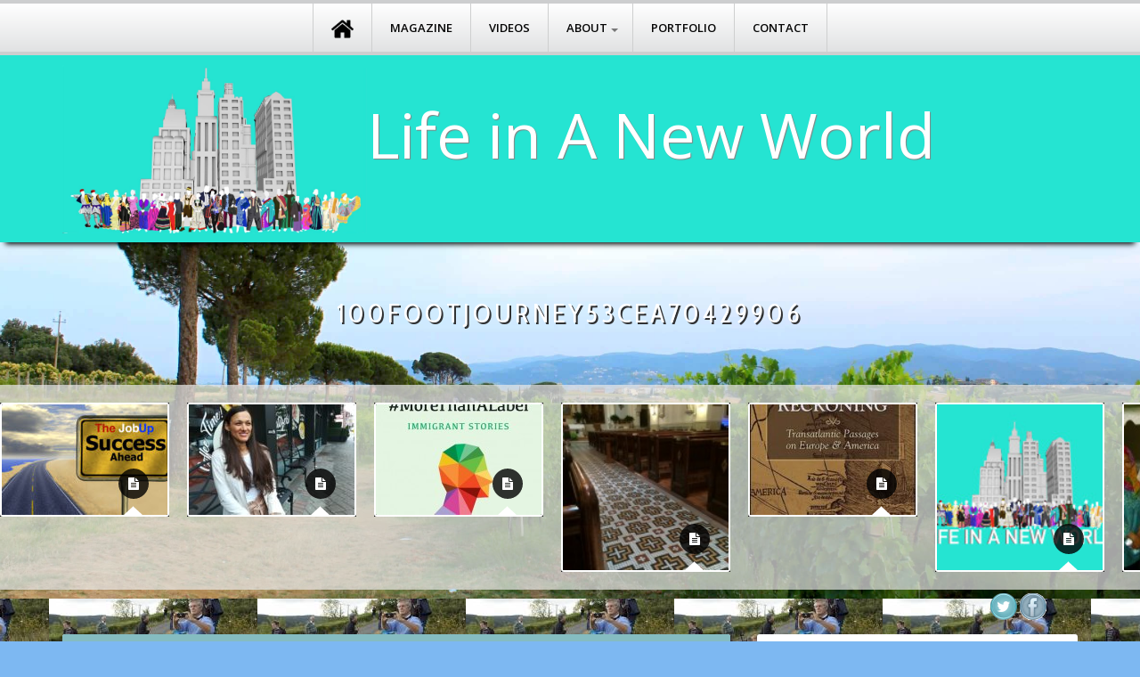

--- FILE ---
content_type: text/html; charset=UTF-8
request_url: https://lifeinanewworld.com/2014/08/the-one-hundred-foot-journey-a-tale-of-shortening-distances-and/100footjourney53cea70429906/
body_size: 14248
content:
<!DOCTYPE html>
<!--[if IE 7]>
<html class="ie ie7" lang="en-US" xmlns:og="https://opengraphprotocol.org/schema/" xmlns:fb="https://www.facebook.com/2008/fbml" itemscope itemtype="https://schema.org/Article" prefix="og: https://ogp.me/ns#">

<![endif]-->
<!--[if IE 8]>
<html class="ie ie8" lang="en-US" xmlns:og="https://opengraphprotocol.org/schema/" xmlns:fb="https://www.facebook.com/2008/fbml" itemscope itemtype="https://schema.org/Article" prefix="og: https://ogp.me/ns#">

<![endif]-->
<!--[if !(IE 7) | !(IE 8)  ]><!-->
<html lang="en-US" xmlns:og="https://opengraphprotocol.org/schema/" xmlns:fb="https://www.facebook.com/2008/fbml" itemscope itemtype="https://schema.org/Article" prefix="og: https://ogp.me/ns#">
<!--<![endif]-->


<head>
	<meta charset="UTF-8" />
	<meta name="viewport" content="width=device-width" />
	<title>100FootJourney53cea70429906 - Life in A New World</title>
	<link rel="profile" href="https://gmpg.org/xfn/11" />
	<link rel="pingback" href="https://lifeinanewworld.com/xmlrpc.php" />
	<!--[if lt IE 9]>
	<script src="https://lifeinanewworld.com/wp-content/themes/wp-infanta-child/js/html5.js" type="text/javascript"></script>
	<![endif]-->

							<meta property="og:url" content="https://lifeinanewworld.com/2014/08/the-one-hundred-foot-journey-a-tale-of-shortening-distances-and/100footjourney53cea70429906/" />
		<meta property="og:title" content="100FootJourney53cea70429906" />
		<meta property="og:image" content="https://lifeinanewworld.com/wp-content/uploads/2014/08/100FootJourney53cea70429906.jpg" />
		<meta property="og:description" content="" />
	
<script>
  (function(i,s,o,g,r,a,m){i['GoogleAnalyticsObject']=r;i[r]=i[r]||function(){
  (i[r].q=i[r].q||[]).push(arguments)},i[r].l=1*new Date();a=s.createElement(o),
  m=s.getElementsByTagName(o)[0];a.async=1;a.src=g;m.parentNode.insertBefore(a,m)
  })(window,document,'script','https://www.google-analytics.com/analytics.js','ga');

  ga('create', 'UA-33215453-1', 'auto');
  ga('send', 'pageview');

</script>


	<!-- Fav and touch icons -->
<link rel="shortcut icon" href="https://lifeinanewworld.com/wp-content/uploads/2015/07/LIANW-Title-Card-16px.jpeg">
<link href="https://lifeinanewworld.com/wp-content/uploads/2015/07/LIANW-Title-Card-60px.jpeg" rel="apple-touch-icon" /><link href="https://lifeinanewworld.com/wp-content/uploads/2015/07/LIANW-Title-Card-76px.jpeg" rel="apple-touch-icon" sizes="76x76" /><link href="https://lifeinanewworld.com/wp-content/uploads/2015/07/LIANW-Title-Card-120px.jpeg" rel="apple-touch-icon" sizes="120x120" /><link href="https://lifeinanewworld.com/wp-content/uploads/2015/07/LIANW-Title-Card-152px.jpeg" rel="apple-touch-icon" sizes="152x152" /><style type="text/css">/*
#entry-logo{
    text-align:center;
}
*/
#welcome-block {background:transparent !important;}

#welcome-block .slider{
    position: absolute;
    z-index: 1;
    left: 0;
    width: 100%;
    bottom: 0;
}
#welcome-block .w-widget-area {
    position: absolute;
    bottom: 0;
    left: 0;
}
div#welcome-block {
    height:400px;
}
header#mainhead {
    position: relative;
    z-index:11;
}
#entry-top {
    padding-top:1px !important;
}

.one-edge-shadow {
	-webkit-box-shadow: 0 8px 6px -6px black;
	   -moz-box-shadow: 0 8px 6px -6px black;
	        box-shadow: 0 8px 6px -6px black;
}</style><script  type="text/javascript">                        WebFontConfig = {
    google: { families: [ 'Norican::latin','Cabin+Condensed::latin','Open+Sans+Condensed:300:latin'] }
  };
  (function() {
    var wf = document.createElement('script');
    wf.src = ('https:' == document.location.protocol ? 'https' : 'http') +
      '://ajax.googleapis.com/ajax/libs/webfont/1/webfont.js';
    wf.type = 'text/javascript';
    wf.async = 'true';
    var s = document.getElementsByTagName('script')[0];
    s.parentNode.insertBefore(wf, s);
  })();                    </script><meta name='robots' content='index, follow, max-image-preview:large, max-snippet:-1, max-video-preview:-1' />

	<!-- This site is optimized with the Yoast SEO plugin v24.9 - https://yoast.com/wordpress/plugins/seo/ -->
	<link rel="canonical" href="https://lifeinanewworld.com/2014/08/the-one-hundred-foot-journey-a-tale-of-shortening-distances-and/100footjourney53cea70429906/" />
	<meta property="og:locale" content="en_US" />
	<meta property="og:type" content="article" />
	<meta property="og:title" content="100FootJourney53cea70429906 - Life in A New World" />
	<meta property="og:description" content="Email this page" />
	<meta property="og:url" content="https://lifeinanewworld.com/2014/08/the-one-hundred-foot-journey-a-tale-of-shortening-distances-and/100footjourney53cea70429906/" />
	<meta property="og:site_name" content="Life in A New World" />
	<meta property="article:publisher" content="https://www.facebook.com/Lifeinanewworld/" />
	<meta property="og:image" content="https://lifeinanewworld.com/2014/08/the-one-hundred-foot-journey-a-tale-of-shortening-distances-and/100footjourney53cea70429906" />
	<meta property="og:image:width" content="234" />
	<meta property="og:image:height" content="156" />
	<meta property="og:image:type" content="image/jpeg" />
	<meta name="twitter:card" content="summary_large_image" />
	<meta name="twitter:site" content="@lifeinanewworld" />
	<script type="application/ld+json" class="yoast-schema-graph">{"@context":"https://schema.org","@graph":[{"@type":"WebPage","@id":"https://lifeinanewworld.com/2014/08/the-one-hundred-foot-journey-a-tale-of-shortening-distances-and/100footjourney53cea70429906/","url":"https://lifeinanewworld.com/2014/08/the-one-hundred-foot-journey-a-tale-of-shortening-distances-and/100footjourney53cea70429906/","name":"100FootJourney53cea70429906 - Life in A New World","isPartOf":{"@id":"https://lifeinanewworld.com/#website"},"primaryImageOfPage":{"@id":"https://lifeinanewworld.com/2014/08/the-one-hundred-foot-journey-a-tale-of-shortening-distances-and/100footjourney53cea70429906/#primaryimage"},"image":{"@id":"https://lifeinanewworld.com/2014/08/the-one-hundred-foot-journey-a-tale-of-shortening-distances-and/100footjourney53cea70429906/#primaryimage"},"thumbnailUrl":"https://lifeinanewworld.com/wp-content/uploads/2014/08/100FootJourney53cea70429906.jpg","datePublished":"2014-08-07T13:59:00+00:00","breadcrumb":{"@id":"https://lifeinanewworld.com/2014/08/the-one-hundred-foot-journey-a-tale-of-shortening-distances-and/100footjourney53cea70429906/#breadcrumb"},"inLanguage":"en-US","potentialAction":[{"@type":"ReadAction","target":["https://lifeinanewworld.com/2014/08/the-one-hundred-foot-journey-a-tale-of-shortening-distances-and/100footjourney53cea70429906/"]}]},{"@type":"ImageObject","inLanguage":"en-US","@id":"https://lifeinanewworld.com/2014/08/the-one-hundred-foot-journey-a-tale-of-shortening-distances-and/100footjourney53cea70429906/#primaryimage","url":"https://lifeinanewworld.com/wp-content/uploads/2014/08/100FootJourney53cea70429906.jpg","contentUrl":"https://lifeinanewworld.com/wp-content/uploads/2014/08/100FootJourney53cea70429906.jpg","width":234,"height":156},{"@type":"BreadcrumbList","@id":"https://lifeinanewworld.com/2014/08/the-one-hundred-foot-journey-a-tale-of-shortening-distances-and/100footjourney53cea70429906/#breadcrumb","itemListElement":[{"@type":"ListItem","position":1,"name":"Home","item":"https://lifeinanewworld.com/"},{"@type":"ListItem","position":2,"name":"The Hundred-Foot Journey: Change Isn’t Coming, It’s Already Here","item":"https://lifeinanewworld.com/2014/08/the-one-hundred-foot-journey-a-tale-of-shortening-distances-and/"},{"@type":"ListItem","position":3,"name":"100FootJourney53cea70429906"}]},{"@type":"WebSite","@id":"https://lifeinanewworld.com/#website","url":"https://lifeinanewworld.com/","name":"Life in A New World","description":"","potentialAction":[{"@type":"SearchAction","target":{"@type":"EntryPoint","urlTemplate":"https://lifeinanewworld.com/?s={search_term_string}"},"query-input":{"@type":"PropertyValueSpecification","valueRequired":true,"valueName":"search_term_string"}}],"inLanguage":"en-US"}]}</script>
	<!-- / Yoast SEO plugin. -->


<link rel='dns-prefetch' href='//platform.twitter.com' />
<link rel='dns-prefetch' href='//maxcdn.bootstrapcdn.com' />
<link rel='dns-prefetch' href='//fonts.googleapis.com' />
<link rel="alternate" type="application/rss+xml" title="Life in A New World &raquo; Feed" href="https://lifeinanewworld.com/feed/" />
<link rel="alternate" type="application/rss+xml" title="Life in A New World &raquo; Comments Feed" href="https://lifeinanewworld.com/comments/feed/" />
<link rel="alternate" type="application/rss+xml" title="Life in A New World &raquo; 100FootJourney53cea70429906 Comments Feed" href="https://lifeinanewworld.com/2014/08/the-one-hundred-foot-journey-a-tale-of-shortening-distances-and/100footjourney53cea70429906/feed/" />
<link rel="alternate" title="oEmbed (JSON)" type="application/json+oembed" href="https://lifeinanewworld.com/wp-json/oembed/1.0/embed?url=https%3A%2F%2Flifeinanewworld.com%2F2014%2F08%2Fthe-one-hundred-foot-journey-a-tale-of-shortening-distances-and%2F100footjourney53cea70429906%2F" />
<link rel="alternate" title="oEmbed (XML)" type="text/xml+oembed" href="https://lifeinanewworld.com/wp-json/oembed/1.0/embed?url=https%3A%2F%2Flifeinanewworld.com%2F2014%2F08%2Fthe-one-hundred-foot-journey-a-tale-of-shortening-distances-and%2F100footjourney53cea70429906%2F&#038;format=xml" />
<style id='wp-img-auto-sizes-contain-inline-css' type='text/css'>
img:is([sizes=auto i],[sizes^="auto," i]){contain-intrinsic-size:3000px 1500px}
/*# sourceURL=wp-img-auto-sizes-contain-inline-css */
</style>
<link rel='stylesheet' id='ct-shortcodes-css' href='https://lifeinanewworld.com/wp-content/plugins/ct-shortcodes/shortcodes.css?ver=6.9' type='text/css' media='all' />
<style id='wp-emoji-styles-inline-css' type='text/css'>

	img.wp-smiley, img.emoji {
		display: inline !important;
		border: none !important;
		box-shadow: none !important;
		height: 1em !important;
		width: 1em !important;
		margin: 0 0.07em !important;
		vertical-align: -0.1em !important;
		background: none !important;
		padding: 0 !important;
	}
/*# sourceURL=wp-emoji-styles-inline-css */
</style>
<link rel='stylesheet' id='contact-form-7-css' href='https://lifeinanewworld.com/wp-content/plugins/contact-form-7/includes/css/styles.css?ver=5.6.4' type='text/css' media='all' />
<link rel='stylesheet' id='easingslider-css' href='https://lifeinanewworld.com/wp-content/plugins/easing-slider/assets/css/public.min.css?ver=3.0.8' type='text/css' media='all' />
<link rel='stylesheet' id='acx_fsmi_styles-css' href='https://lifeinanewworld.com/wp-content/plugins/floating-social-media-icon/css/style.css?v=4.3.5&#038;ver=6.9' type='text/css' media='all' />
<link rel='stylesheet' id='ts-styles-css' href='https://lifeinanewworld.com/wp-content/plugins/tapsocial/style.css?ver=6.9' type='text/css' media='all' />
<link rel='stylesheet' id='font-awesome-css' href='//maxcdn.bootstrapcdn.com/font-awesome/4.2.0/css/font-awesome.min.css?ver=6.9' type='text/css' media='all' />
<link rel='stylesheet' id='bootstrap-main-style-css' href='https://lifeinanewworld.com/wp-content/themes/wp-infanta-child/css/bootstrap.min.css?ver=6.9' type='text/css' media='all' />
<link rel='stylesheet' id='font-awesome-style-css' href='https://lifeinanewworld.com/wp-content/themes/wp-infanta-child/css/font-awesome.min.css?ver=6.9' type='text/css' media='all' />
<link rel='stylesheet' id='chld_thm_cfg_parent-css' href='https://lifeinanewworld.com/wp-content/themes/wp-infanta-child/style.css?ver=6.9' type='text/css' media='all' />
<link rel='stylesheet' id='ct-style-css' href='https://lifeinanewworld.com/wp-content/themes/wp-infanta-child-2017/style.css?ver=1.0.1501787042' type='text/css' media='all' />
<link rel='stylesheet' id='ct-rwd-style-css' href='https://lifeinanewworld.com/wp-content/themes/wp-infanta-child/css/rwd-styles.css?ver=6.9' type='text/css' media='all' />
<link rel='stylesheet' id='generated-css-style-css' href='https://lifeinanewworld.com/wp-content/themes/wp-infanta-child/css/generated.css?ver=6.9' type='text/css' media='all' />
<link rel='stylesheet' id='chld_thm_cfg_separate-css' href='https://lifeinanewworld.com/wp-content/themes/wp-infanta-child-2017/ctc-style.css?ver=1.0.1501787042' type='text/css' media='all' />
<link rel='stylesheet' id='ct-open-sans-fonts-css' href='https://fonts.googleapis.com/css?family=Open+Sans:400,600,400italic,700&#038;subset=latin,latin-ext' type='text/css' media='all' />
<link rel='stylesheet' id='wp-social-sharing-css' href='https://lifeinanewworld.com/wp-content/plugins/wp-social-sharing/static/socialshare.css?ver=1.6' type='text/css' media='all' />
<link rel='stylesheet' id='cyclone-template-style-dark-0-css' href='https://lifeinanewworld.com/wp-content/plugins/cyclone-slider-2/templates/dark/style.css?ver=3.2.0' type='text/css' media='all' />
<link rel='stylesheet' id='cyclone-template-style-default-0-css' href='https://lifeinanewworld.com/wp-content/plugins/cyclone-slider-2/templates/default/style.css?ver=3.2.0' type='text/css' media='all' />
<link rel='stylesheet' id='cyclone-template-style-standard-0-css' href='https://lifeinanewworld.com/wp-content/plugins/cyclone-slider-2/templates/standard/style.css?ver=3.2.0' type='text/css' media='all' />
<link rel='stylesheet' id='cyclone-template-style-thumbnails-0-css' href='https://lifeinanewworld.com/wp-content/plugins/cyclone-slider-2/templates/thumbnails/style.css?ver=3.2.0' type='text/css' media='all' />
<link rel='stylesheet' id='redux-google-fonts-css' href='https://fonts.googleapis.com/css?family=Cabin+Condensed%3A400&#038;ver=6.9' type='text/css' media='all' />
<script type="text/javascript" src="https://lifeinanewworld.com/wp-includes/js/jquery/jquery.min.js?ver=3.7.1" id="jquery-core-js"></script>
<script type="text/javascript" src="https://lifeinanewworld.com/wp-includes/js/jquery/jquery-migrate.min.js?ver=3.4.1" id="jquery-migrate-js"></script>
<script type="text/javascript" src="https://lifeinanewworld.com/wp-includes/js/jquery/ui/core.min.js?ver=1.13.3" id="jquery-ui-core-js"></script>
<script type="text/javascript" src="https://lifeinanewworld.com/wp-includes/js/jquery/ui/accordion.min.js?ver=1.13.3" id="jquery-ui-accordion-js"></script>
<script type="text/javascript" src="https://lifeinanewworld.com/wp-includes/js/jquery/ui/tabs.min.js?ver=1.13.3" id="jquery-ui-tabs-js"></script>
<script type="text/javascript" src="https://lifeinanewworld.com/wp-content/plugins/ct-shortcodes/js/ct-shortcodes-lib.js?ver=6.9" id="ct-shortcodes-lib-js"></script>
<script type="text/javascript" src="https://lifeinanewworld.com/wp-content/plugins/jcarousel-post-slider/js/jquery.jcarousel.js?ver=6.9" id="jquery.jcarousel.js-js"></script>
<script type="text/javascript" src="https://lifeinanewworld.com/wp-content/uploads/jw-player-plugin-for-wordpress/player/jwplayer.js?ver=6.9" id="jw-embedder-js"></script>
<script type="text/javascript" src="https://lifeinanewworld.com/wp-content/plugins/easing-slider/assets/js/public.min.js?ver=3.0.8" id="easingslider-js"></script>
<script type="text/javascript" src="//platform.twitter.com/widgets.js?ver=6.9" id="twitter-widgets-js"></script>
<script type="text/javascript" src="https://lifeinanewworld.com/wp-content/plugins/tapsocial/jquery.simplescroll.min.js?ver=6.9" id="ts-scroller-js"></script>
<script type="text/javascript" src="https://lifeinanewworld.com/wp-content/sedlex/inline_scripts/fd0f796235eb77241ef504a250d80ef88c5a9be5.js?ver=20260124" id="sedlex_scripts-js"></script>
<link rel="https://api.w.org/" href="https://lifeinanewworld.com/wp-json/" /><link rel="alternate" title="JSON" type="application/json" href="https://lifeinanewworld.com/wp-json/wp/v2/media/1591" /><link rel="EditURI" type="application/rsd+xml" title="RSD" href="https://lifeinanewworld.com/xmlrpc.php?rsd" />
<meta name="generator" content="WordPress 6.9" />
<link rel='shortlink' href='https://lifeinanewworld.com/?p=1591' />

<!-- Facebook Open Graph metatags added by WordPress plugin. Get it at: http://www.linksalpha.com/widgets/buttons -->
<meta property="og:site_name" content="Life in A New World" />
<meta property="og:title" content="100FootJourney53cea70429906" />
<meta property="og:url" content="https://lifeinanewworld.com/2014/08/the-one-hundred-foot-journey-a-tale-of-shortening-distances-and/100footjourney53cea70429906/" />
<meta property="og:image" content="https://lifeinanewworld.com/wp-content/uploads/2014/08/100FootJourney53cea70429906.jpg" />
<meta property="og:type" content="article" />
<meta property="og:locale" content="en_us" />
<!-- End Facebook Open Graph metatags-->

<!-- Google Plus metatags added by WordPress plugin. Get it at: http://www.linksalpha.com/widgets/buttons -->
<meta itemprop="name"  content="100FootJourney53cea70429906" />
<meta itemprop="image" content="https://lifeinanewworld.com/wp-content/uploads/2014/08/100FootJourney53cea70429906.jpg" />
<!-- End Google Plus metatags-->

        <style type="text/css" media="screen">

          div.instaemail {
            margin: 0px 0px 0px 0px;
          }
          div.instaemail a, div.instaemail a:link, div.instaemail a:visited {
            text-decoration: none;
            font-size: 14px;
            color: #55750C;
            vertical-align: bottom;
            border: none;
          }

          .instaemail a:hover {
            cursor: pointer;
          }

          .instaemail a img  {
            border: none;
            padding:0;
            margin-right: 6px;
            box-shadow: none;
            -webkit-box-shadow: none;
            -moz-box-shadow: none;
          }

          .etp-alignleft {
            float: left;
          }
          .etp-alignright {
            float: right;
          }
          div.etp-aligncenter {
            display: block;
            margin-left: auto;
            margin-right: auto;
            text-align: center;
          }
          .instaemail a span {
            vertical-align: bottom;
          }

        </style>
        <style type="text/css" media="print">
          .instaemail {
            display: none;
          }
        </style>
        


<!-- Starting Styles For Social Media Icon From Acurax International www.acurax.com -->
<style type='text/css'>
#divBottomRight img 
{
width: 32px; 
}
</style>
<!-- Ending Styles For Social Media Icon From Acurax International www.acurax.com -->



<!-- Analytics by WP Statistics - https://wp-statistics.com -->
<!-- Custom Styles -->
<style type="text/css">
body { 
	background-color: #7db8f2;
	background-image:  url(https://lifeinanewworld.com/wp-content/uploads/2014/08/100FootJourney53cea70429906.jpg);
	background-attachment: ;
	background-repeat: ;
	background-position: top ; 
}
</style>
</head>

<body class="attachment wp-singular attachment-template-default single single-attachment postid-1591 attachmentid-1591 attachment-jpeg wp-theme-wp-infanta-child wp-child-theme-wp-infanta-child-2017">


<!-- START HEADER -->
<header id="mainhead" class="site-header" role="banner">


	<!-- START TOP BLOCK -->
	<div id="site-nav" class="clearfix">
			<nav class="navigation clearfix" role="navigation">
				<div id="menu">
											<div class="menu-lianw-infanta-container"><ul id="main-nav" class="sf-menu"><li id="menu-item-1805" class="menu-item menu-item-type-custom menu-item-object-custom menu-item-1805"><a href="/" title="Home"><img src="https://lifeinanewworld.com/wp-content/uploads/2015/07/Home_512.png" style="height: 25px; "><span id="menu-home-custom"> Home</span></a></li>
<li id="menu-item-1863" class="menu-item menu-item-type-custom menu-item-object-custom menu-item-1863"><a href="/tag/magazine/">Magazine</a></li>
<li id="menu-item-1862" class="menu-item menu-item-type-custom menu-item-object-custom menu-item-1862"><a href="/?tag=video">Videos</a></li>
<li id="menu-item-1827" class="menu-item menu-item-type-post_type menu-item-object-page menu-item-has-children menu-item-1827"><a href="https://lifeinanewworld.com/about/">About</a>
<ul class="sub-menu">
	<li id="menu-item-1826" class="menu-item menu-item-type-post_type menu-item-object-page menu-item-1826"><a href="https://lifeinanewworld.com/welcome-2/">Welcome</a></li>
	<li id="menu-item-1825" class="menu-item menu-item-type-post_type menu-item-object-page menu-item-1825"><a href="https://lifeinanewworld.com/the-project-2/">The Project</a></li>
</ul>
</li>
<li id="menu-item-2078" class="menu-item menu-item-type-post_type menu-item-object-page menu-item-2078"><a href="https://lifeinanewworld.com/portfolio-items/">Portfolio</a></li>
<li id="menu-item-1824" class="menu-item menu-item-type-post_type menu-item-object-page menu-item-1824"><a href="https://lifeinanewworld.com/contact-us/">Contact</a></li>
</ul></div>									</div> <!-- #menu -->
			</nav>
	</div> <!-- #site-nav -->


		
	<div id="entry-top" class="one-edge-shadow">
		<div class="container">
			<div class="row">
				<div class="col-md-12">
												<!--<div class="col-md-3">-->
						<div class="lianw-logo">
										<div id="entry-logo">
									<a href="https://lifeinanewworld.com/" rel="home"><img src="https://lifeinanewworld.com/wp-content/uploads/2015/07/newworldcity_logo.jpg" alt="Life in A New World" /></a>
							</div> <!-- #entry-logo -->
								
						</div> <!-- .col-md-* -->
						<!--<div>Life in <br> A New World</div>-->
						<!--<title>100FootJourney53cea70429906 - Life in A New World</title>-->
						<!--<div class='col-md-8'>-->
						<div class="lianw-logo-text">
							<!--Life in A New World-->
							<h1 class='lianw-title'>Life in A New World</h1>
							<!--<h4 class='lianw-slogan'>The courage to find home, and build the life you want</h4>-->
						</div>
				</div><!-- col-md-12-->
			</div> <!-- .row -->
		</div> <!-- .container -->
	</div> <!-- #entry-top -->

	

</header> <!-- #mainhead -->



<div id="page-title-bar">
	<div class="page-title-mask"></div>
			
		
					<div class="container">
				<div class="row">
					<div class="col-md-12">
						<div class="ptbar-content">
							<header class="archive-header">
								<h1>100FootJourney53cea70429906</h1>
							</header>
						
							
							
							
						</div> <!-- .ptbar-content -->
					</div> <!-- .col-md-12 -->
				</div> <!-- .row -->
			</div> <!-- .container -->
			

									<div class="w-widget-area">
					
		<aside id="ct_carousel_widget-3" class="widget ct_carousel_widget clearfix">		


<script type="text/javascript">
/* <![CDATA[ */
jQuery.noConflict()(function($){
	$(document).ready(function() {
		
		$('#carousel-443301735').flexslider({
			animation: "slide",
			animationLoop: true,
			itemWidth: 190,
			itemMargin: 20,
			minItems: 2,
			maxItems: 10,
			slideshow: true,
			controlNav: false,
			prevText: "",
			nextText: ""
  		});

	});
});
/* ]]> */
</script>

<div id="carousel-443301735" class="flexslider flex-carousel ">

	<ul class="slides">
		
		
		<li>
			<div class="carousel-thumb">				
					      
					<a href="https://lifeinanewworld.com/2019/07/thejobupabout/"><img src="https://lifeinanewworld.com/wp-content/uploads/2019/06/Canva-null-1-186x124.jpg" alt="The JobUp: Free Workshops for Foreign-Educated Immigrants in Midtown!" /></a>
				
				<div class="bottom-triangle"></div>		<div class="post-format">
			<i class="fa fa-file-text"></i>		</div> <!-- .post-format -->
					
				<div class="popup-title">
					<h3 class="entry-title"><a href="https://lifeinanewworld.com/2019/07/thejobupabout/" rel="bookmark">The JobUp: Free Workshops for Foreign-Educated Immigrants in Midtown!</a></h3>				</div> <!-- .popup-title -->	
		  </div><!-- /carousel-thumb -->
		  
		</li>
	
		
		<li>
			<div class="carousel-thumb">				
					      
					<a href="https://lifeinanewworld.com/2019/06/immigrant-pharmacist-earned-u-s-degrees-no-full-time-job-yet-back-home-thrived-skills-despite-disabilities/"><img src="https://lifeinanewworld.com/wp-content/uploads/2019/06/@Feature-photo-Clara-Sofia-Ochoa-sits-in-front-of-one-of-her-favorite-eateries-a-Colombian-one-in-Hackensack-N.J-186x124.jpg" alt="This immigrant pharmacist earned U.S. degrees, but has no full-time job yet. Back home she thrived on her skills, despite her disabilities" /></a>
				
				<div class="bottom-triangle"></div>		<div class="post-format">
			<i class="fa fa-file-text"></i>		</div> <!-- .post-format -->
					
				<div class="popup-title">
					<h3 class="entry-title"><a href="https://lifeinanewworld.com/2019/06/immigrant-pharmacist-earned-u-s-degrees-no-full-time-job-yet-back-home-thrived-skills-despite-disabilities/" rel="bookmark">This immigrant pharmacist earned U.S. degrees, but has no full-time job yet. Back home she thrived on her skills, despite her disabilities</a></h3>				</div> <!-- .popup-title -->	
		  </div><!-- /carousel-thumb -->
		  
		</li>
	
		
		<li>
			<div class="carousel-thumb">				
					      
					<a href="https://lifeinanewworld.com/2016/01/morethanalable/"><img src="https://lifeinanewworld.com/wp-content/uploads/2016/01/MoreThanALabel-Logo1-186x124.jpg" alt="#MoreThanALabel" /></a>
				
				<div class="bottom-triangle"></div>		<div class="post-format">
			<i class="fa fa-file-text"></i>		</div> <!-- .post-format -->
					
				<div class="popup-title">
					<h3 class="entry-title"><a href="https://lifeinanewworld.com/2016/01/morethanalable/" rel="bookmark">#MoreThanALabel</a></h3>				</div> <!-- .popup-title -->	
		  </div><!-- /carousel-thumb -->
		  
		</li>
	
		
		<li>
			<div class="carousel-thumb">				
									<a href="https://lifeinanewworld.com/2015/07/after-a-home-a-class-of-spiritual-refugees/"><img src="https://lifeinanewworld.com/wp-content/uploads/2015/07/Mosaic-crosses-on-the-floor-150x150.jpg" alt="The Loss of a Spiritual Home Triggers Questions of Belonging" /></a>
				
				<div class="bottom-triangle"></div>		<div class="post-format">
			<i class="fa fa-file-text"></i>		</div> <!-- .post-format -->
					
				<div class="popup-title">
					<h3 class="entry-title"><a href="https://lifeinanewworld.com/2015/07/after-a-home-a-class-of-spiritual-refugees/" rel="bookmark">The Loss of a Spiritual Home Triggers Questions of Belonging</a></h3>				</div> <!-- .popup-title -->	
		  </div><!-- /carousel-thumb -->
		  
		</li>
	
		
		<li>
			<div class="carousel-thumb">				
					      
					<a href="https://lifeinanewworld.com/2015/07/when-the-map-is-never-the-territory-try-dead-reckoning/"><img src="https://lifeinanewworld.com/wp-content/uploads/2022/02/Dead-Reckoning-SUNY-Press-Guruianu-Di-Renzo-2-186x124.jpg" alt="When The Map Is Not The Territory: Dead Reckoning" /></a>
				
				<div class="bottom-triangle"></div>		<div class="post-format">
			<i class="fa fa-file-text"></i>		</div> <!-- .post-format -->
					
				<div class="popup-title">
					<h3 class="entry-title"><a href="https://lifeinanewworld.com/2015/07/when-the-map-is-never-the-territory-try-dead-reckoning/" rel="bookmark">When The Map Is Not The Territory: Dead Reckoning</a></h3>				</div> <!-- .popup-title -->	
		  </div><!-- /carousel-thumb -->
		  
		</li>
	
		
		<li>
			<div class="carousel-thumb">				
									<a href="https://lifeinanewworld.com/2015/01/life-in-a-new-world-global-lives-and-difficult-beginnigns/"><img src="https://lifeinanewworld.com/wp-content/uploads/2015/01/LIANW-Title-Card-lastshoot_00418-150x150.jpg" alt="Life in A New World: Global Lives and Difficult Beginnings" /></a>
				
				<div class="bottom-triangle"></div>		<div class="post-format">
			<i class="fa fa-file-text"></i>		</div> <!-- .post-format -->
					
				<div class="popup-title">
					<h3 class="entry-title"><a href="https://lifeinanewworld.com/2015/01/life-in-a-new-world-global-lives-and-difficult-beginnigns/" rel="bookmark">Life in A New World: Global Lives and Difficult Beginnings</a></h3>				</div> <!-- .popup-title -->	
		  </div><!-- /carousel-thumb -->
		  
		</li>
	
		
		<li>
			<div class="carousel-thumb">				
									<a href="https://lifeinanewworld.com/2014/09/seeking-peace-finding-balance/"><img src="https://lifeinanewworld.com/wp-content/uploads/2014/10/Butterflies-at-the-Mosque-Photography-by-Eugene-Hyon-150x150.jpg" alt="Seeking Peace, Finding Balance" /></a>
				
				<div class="bottom-triangle"></div>		<div class="post-format">
			<i class="fa fa-file-text"></i>		</div> <!-- .post-format -->
					
				<div class="popup-title">
					<h3 class="entry-title"><a href="https://lifeinanewworld.com/2014/09/seeking-peace-finding-balance/" rel="bookmark">Seeking Peace, Finding Balance</a></h3>				</div> <!-- .popup-title -->	
		  </div><!-- /carousel-thumb -->
		  
		</li>
	
		
		<li>
			<div class="carousel-thumb">				
									<a href="https://lifeinanewworld.com/2014/09/life-in-a-new-world-the-cultures-we-bring-with-us/"><img src="https://lifeinanewworld.com/wp-content/uploads/2014/06/Monas-luggage-150x150.jpg" alt="Life in A New World: The Cultures We Bring with Us" /></a>
				
				<div class="bottom-triangle"></div>		<div class="post-format">
			<i class="fa fa-file-text"></i>		</div> <!-- .post-format -->
					
				<div class="popup-title">
					<h3 class="entry-title"><a href="https://lifeinanewworld.com/2014/09/life-in-a-new-world-the-cultures-we-bring-with-us/" rel="bookmark">Life in A New World: The Cultures We Bring with Us</a></h3>				</div> <!-- .popup-title -->	
		  </div><!-- /carousel-thumb -->
		  
		</li>
	
		
		<li>
			<div class="carousel-thumb">				
									<a href="https://lifeinanewworld.com/2014/08/how-immigrant-women-make-in-america/"><img src="https://lifeinanewworld.com/wp-content/uploads/2014/07/Fiona-and-Me-150x150.jpg" alt="How Immigrant Women Make it in America: TV Interview with Dr. Fiona Citkin" /></a>
				
				<div class="bottom-triangle"></div>		<div class="post-format">
			<i class="fa fa-file-text"></i>		</div> <!-- .post-format -->
					
				<div class="popup-title">
					<h3 class="entry-title"><a href="https://lifeinanewworld.com/2014/08/how-immigrant-women-make-in-america/" rel="bookmark">How Immigrant Women Make it in America: TV Interview with Dr. Fiona Citkin</a></h3>				</div> <!-- .popup-title -->	
		  </div><!-- /carousel-thumb -->
		  
		</li>
	
		
		<li>
			<div class="carousel-thumb">				
									<a href="https://lifeinanewworld.com/2014/08/the-one-hundred-foot-journey-a-tale-of-shortening-distances-and/"><img src="https://lifeinanewworld.com/wp-content/uploads/2014/07/100FootJourney539b2906cfd77-150x150.jpg" alt="The Hundred-Foot Journey: Change Isn’t Coming, It’s Already Here" /></a>
				
				<div class="bottom-triangle"></div>		<div class="post-format">
			<i class="fa fa-file-text"></i>		</div> <!-- .post-format -->
					
				<div class="popup-title">
					<h3 class="entry-title"><a href="https://lifeinanewworld.com/2014/08/the-one-hundred-foot-journey-a-tale-of-shortening-distances-and/" rel="bookmark">The Hundred-Foot Journey: Change Isn’t Coming, It’s Already Here</a></h3>				</div> <!-- .popup-title -->	
		  </div><!-- /carousel-thumb -->
		  
		</li>
		  </ul>
	</div> <!-- /flexslider -->

	
	</aside>				</div> <!-- .w-widget-area -->
				
		</div><!-- #page-title-bar -->

	

<div id="main-content" class="single-post" role="main">
	<div class="container">
		<div class="row">
			<div class="col-md-8 ">
														<!--<a href="https://lifeinanewworld.com/2014/08/the-one-hundred-foot-journey-a-tale-of-shortening-distances-and/100footjourney53cea70429906/print/" title="Print This Post" rel="nofollow"><img class="WP-PrintIcon" src="https://lifeinanewworld.com/wp-content/plugins/wp-print/images/printer_famfamfam.gif" alt="Print This Post" title="Print This Post" style="border: 0px;" /></a>&nbsp;<a href="https://lifeinanewworld.com/2014/08/the-one-hundred-foot-journey-a-tale-of-shortening-distances-and/100footjourney53cea70429906/print/" title="Print This Post" rel="nofollow">Print This Post</a>
-->	
											<article id="post-1591" class="entry-single-post clearfix post-1591 attachment type-attachment status-inherit hentry" itemscope itemtype="https://schema.org/Article">
					
											<div class="meta-single">
							<div class="top-triangle"></div>
							<ul class="entry-meta single-meta clearfix">
																	<li><a href="https://lifeinanewworld.com/2014/08/07/" title="View all posts by this date">August 7, 2014</a></li>
																			<li>/</li>
										
																									<li>							<span class="entry-comments">
					<a href="https://lifeinanewworld.com/2014/08/the-one-hundred-foot-journey-a-tale-of-shortening-distances-and/100footjourney53cea70429906/#respond">0 Comments</a>				</span>	
					</li>
																			<li>/</li>
										
																									<li><span class="author"><a class="url" href="https://lifeinanewworld.com/author/apriwordpress/" title="View all posts by Tiziana Rinaldi" rel="author">by Tiziana Rinaldi</a></span></li>
									
							</ul>
						</div>
						

					
						
															
							

							
														
							<!-- START CONTENT -->
							<div itemprop="articleBody" class="entry-content clearfix">
																								
								<p class="attachment"><a href='https://lifeinanewworld.com/wp-content/uploads/2014/08/100FootJourney53cea70429906.jpg'><img decoding="async" width="234" height="156" src="https://lifeinanewworld.com/wp-content/uploads/2014/08/100FootJourney53cea70429906.jpg" class="attachment-medium size-medium" alt="" /></a></p>
<div data-counters='1' data-style='square' data-size='regular' data-url='https://lifeinanewworld.com/2014/08/the-one-hundred-foot-journey-a-tale-of-shortening-distances-and/100footjourney53cea70429906/' data-title='100FootJourney53cea70429906' class='linksalpha_container linksalpha_app_3'><a href='//www.linksalpha.com/share?network='facebook' class='linksalpha_icon_facebook'></a><a href='//www.linksalpha.com/share?network='twitter' class='linksalpha_icon_twitter'></a><a href='//www.linksalpha.com/share?network='googleplus' class='linksalpha_icon_googleplus'></a><a href='//www.linksalpha.com/share?network='mail' class='linksalpha_icon_mail'></a></div><div data-position='' data-url='https://lifeinanewworld.com/2014/08/the-one-hundred-foot-journey-a-tale-of-shortening-distances-and/100footjourney53cea70429906/' data-title='100FootJourney53cea70429906' class='linksalpha_container linksalpha_app_7'><a href='//www.linksalpha.com/share?network='facebook' class='linksalpha_icon_facebook'></a><a href='//www.linksalpha.com/share?network='twitter' class='linksalpha_icon_twitter'></a><a href='//www.linksalpha.com/share?network='googleplus' class='linksalpha_icon_googleplus'></a><a href='//www.linksalpha.com/share?network='mail' class='linksalpha_icon_mail'></a></div><div class="instaemail etp-alignleft"><a class="instaemail" id="instaemail-button" href="#" rel="nofollow" title="Email this page" onclick="pfEmail.init()" data-button-img=email-button-white>Email this page</a></div> <!-- Google AdSense Lite: PreFiltered - NoAds [ is Killed - attachment. ] -->
								<a href="https://lifeinanewworld.com/2014/08/the-one-hundred-foot-journey-a-tale-of-shortening-distances-and/100footjourney53cea70429906/print/" title="Print This Post" rel="nofollow"><img class="WP-PrintIcon" src="https://lifeinanewworld.com/wp-content/plugins/wp-print/images/printer_famfamfam.gif" alt="Print This Post" title="Print This Post" style="border: 0px;" /></a>&nbsp;<a href="https://lifeinanewworld.com/2014/08/the-one-hundred-foot-journey-a-tale-of-shortening-distances-and/100footjourney53cea70429906/print/" title="Print This Post" rel="nofollow">Print This Post</a>
								<!-- START REVIEWS -->
								
								<!-- START TAGS AND SHARE LINKS -->
																	<div class="row">
																					<div class="col-md-8">
																							</div> <!-- col-md-6 -->
										
																																<div class="col-md-4">
														
											</div> <!-- col-md-6 -->
																			</div> <!-- .row -->
																<!-- END TAGS AND SHARE LINKS -->

							</div> <!-- .entry-content -->
			</article>						
		
		<!-- START BOTTOM SIDEBAR -->
					<div class="single-bottom-widget">
				<aside id="text-4" class="widget widget_text clearfix">			<div class="textwidget"><p>Copyright © 2009-2018 Tiziana Rinaldi / Life in A New World. All rights reserved.</p>
</div>
		</aside>			</div> <!-- .single-bottom-widget -->
				<!-- END BOTTOM SIDEBAR -->

		<!-- START RELATED POSTS -->
		
	  	<div class="entry-related-posts">
		  	<div class="widget-title">
				<h3>Related Posts</h3>
				<span class="w-bottom-triangle"></span>
		  	</div> <!-- .widget-title -->
		  	No posts were found for display		 </div> 	

		<!-- START ABOUT AUTHOR -->	
				<!-- END ABOUT AUTHOR -->

		<!-- START COMMENTS -->
									<div id="entry-comments-block">
					<div class="entry-comments-form clearfix">
													
<div id="comments" class="comments-area">
	<div class="block-title">
		<h3>Comments for: 100FootJourney53cea70429906</h3>
		<span class="w-bottom-triangle"></span>
	</div> <!-- .block-title -->

	
	
		<div id="respond" class="comment-respond">
		<h3 id="reply-title" class="comment-reply-title">Leave a Reply <small><a rel="nofollow" id="cancel-comment-reply-link" href="/2014/08/the-one-hundred-foot-journey-a-tale-of-shortening-distances-and/100footjourney53cea70429906/#respond" style="display:none;">Cancel reply</a></small></h3><form action="https://lifeinanewworld.com/wp-comments-post.php" method="post" id="commentform" class="comment-form"><p class="comment-notes"><span id="email-notes">Your email address will not be published.</span> <span class="required-field-message">Required fields are marked <span class="required">*</span></span></p><p class="comment-form-comment"><label for="comment">Comment <span class="required">*</span></label> <textarea id="comment" name="comment" cols="45" rows="8" maxlength="65525" required="required"></textarea></p><p class="comment-form-author"><label for="author">Name <span class="required">*</span></label> <input id="author" name="author" type="text" value="" size="30" maxlength="245" autocomplete="name" required="required" /></p>
<p class="comment-form-email"><label for="email">Email <span class="required">*</span></label> <input id="email" name="email" type="text" value="" size="30" maxlength="100" aria-describedby="email-notes" autocomplete="email" required="required" /></p>
<p class="comment-form-url"><label for="url">Website</label> <input id="url" name="url" type="text" value="" size="30" maxlength="200" autocomplete="url" /></p>
<p class="form-submit"><input name="submit" type="submit" id="submit" class="submit" value="Post Comment" /> <input type='hidden' name='comment_post_ID' value='1591' id='comment_post_ID' />
<input type='hidden' name='comment_parent' id='comment_parent' value='0' />
</p><p style="display: none;"><input type="hidden" id="akismet_comment_nonce" name="akismet_comment_nonce" value="d596e70d89" /></p><p style="display: none !important;" class="akismet-fields-container" data-prefix="ak_"><label>&#916;<textarea name="ak_hp_textarea" cols="45" rows="8" maxlength="100"></textarea></label><input type="hidden" id="ak_js_1" name="ak_js" value="130"/><script>document.getElementById( "ak_js_1" ).setAttribute( "value", ( new Date() ).getTime() );</script></p></form>	</div><!-- #respond -->
	
</div><!-- #comments .comments-area -->					</div> <!-- .entry-comments-form -->
				</div> <!-- #entry-comments-block -->
							<!-- END COMMENTS -->
		
		<!-- START POST NAVIGATION -->
				<!-- END POST NAVIGATION -->

	</div><!-- .col-md-8 -->

			<!-- START SIDEBAR -->
				
				<div class="col-md-4 " role="complementary">
					<div class="sidebar">
						<aside id="text-9" class="widget widget_text clearfix"><div class="widget-title"><h3>Mailing List</h3><span class="w-bottom-triangle"></span></div>			<div class="textwidget"><form class="sml_subscribe" method="post"><input class="sml_hiddenfield" name="sml_subscribe" type="hidden" value="1"><p class="prepend">Please enter your information below to subscribe.</p><p class="sml_name"><label class="sml_namelabel" for="sml_name">Name:</label><input class="sml_nameinput" placeholder="Name..." name="sml_name" type="text" value=""></p><p class="sml_email"><label class="sml_emaillabel" for="sml_email">Email:</label><input class="sml_emailinput" name="sml_email" placeholder="Email Address..." type="text" value=""></p><p class="sml_submit"><input name="submit" class="btn sml_submitbtn" type="submit" value="Subscribe"></p></form></div>
		</aside><aside id="text-17" class="widget widget_text clearfix"><div class="widget-title"><h3>Social</h3><span class="w-bottom-triangle"></span></div>			<div class="textwidget"><p><iframe loading="lazy" style="border: none; overflow: hidden;" src="https://www.facebook.com/plugins/page.php?href=https%3A%2F%2Fwww.facebook.com%2FLifeinanewworld&amp;tabs=timeline&amp;width=340&amp;height=500&amp;small_header=false&amp;adapt_container_width=true&amp;hide_cover=false&amp;show_facepile=true&amp;appId=303024696416147" frameborder="0" scrolling="no"></iframe></p>
</div>
		</aside><aside id="categories-6" class="widget widget_categories clearfix"><div class="widget-title"><h3>Categories</h3><span class="w-bottom-triangle"></span></div>
			<ul>
					<li class="cat-item cat-item-14"><a href="https://lifeinanewworld.com/category/bilingualism-biculturalism/">Bilingualism, Biculturalism</a>
</li>
	<li class="cat-item cat-item-7"><a href="https://lifeinanewworld.com/category/transplanted-entrepreneurs/">Cross-Cultural Entrepreneurs</a>
</li>
	<li class="cat-item cat-item-135"><a href="https://lifeinanewworld.com/category/cultural-entrepreneur/">Cultural Entrepreneur</a>
</li>
	<li class="cat-item cat-item-9"><a href="https://lifeinanewworld.com/category/cultural-exhibits/">Cultural Exhibits</a>
</li>
	<li class="cat-item cat-item-12"><a href="https://lifeinanewworld.com/category/from-my-new-life/">From My New Life</a>
</li>
	<li class="cat-item cat-item-155"><a href="https://lifeinanewworld.com/category/historic-novel/">Historic Novel</a>
</li>
	<li class="cat-item cat-item-13"><a href="https://lifeinanewworld.com/category/immigration-and-the-u-s-a/">Immigration and the U.S.A.</a>
</li>
	<li class="cat-item cat-item-10"><a href="https://lifeinanewworld.com/category/impressions/">In My Shoes</a>
</li>
	<li class="cat-item cat-item-345"><a href="https://lifeinanewworld.com/category/malemployment/">Malemployment</a>
</li>
	<li class="cat-item cat-item-16"><a href="https://lifeinanewworld.com/category/from-my-new-life/notes-from-the-field/">Notes from the field</a>
</li>
	<li class="cat-item cat-item-1"><a href="https://lifeinanewworld.com/category/uncategorized/">Uncategorized</a>
</li>
	<li class="cat-item cat-item-11"><a href="https://lifeinanewworld.com/category/worldculture/">Worldculture</a>
</li>
			</ul>

			</aside><aside id="search-5" class="widget widget_search clearfix"><div class="widget-title"><h3>Search Posts</h3><span class="w-bottom-triangle"></span></div><form method="get" id="searchform" action="https://lifeinanewworld.com/">
	<input type="text" class="field" name="s" id="s" placeholder="" />
	<i class="fa fa-search"></i>
</form>
</aside><aside id="archives-6" class="widget widget_archive clearfix"><div class="widget-title"><h3>Archives</h3><span class="w-bottom-triangle"></span></div>		<label class="screen-reader-text" for="archives-dropdown-6">Archives</label>
		<select id="archives-dropdown-6" name="archive-dropdown">
			
			<option value="">Select Month</option>
				<option value='https://lifeinanewworld.com/2019/07/'> July 2019 </option>
	<option value='https://lifeinanewworld.com/2019/06/'> June 2019 </option>
	<option value='https://lifeinanewworld.com/2016/01/'> January 2016 </option>
	<option value='https://lifeinanewworld.com/2015/07/'> July 2015 </option>
	<option value='https://lifeinanewworld.com/2015/01/'> January 2015 </option>
	<option value='https://lifeinanewworld.com/2014/09/'> September 2014 </option>
	<option value='https://lifeinanewworld.com/2014/08/'> August 2014 </option>
	<option value='https://lifeinanewworld.com/2014/07/'> July 2014 </option>
	<option value='https://lifeinanewworld.com/2014/06/'> June 2014 </option>
	<option value='https://lifeinanewworld.com/2014/05/'> May 2014 </option>
	<option value='https://lifeinanewworld.com/2014/04/'> April 2014 </option>
	<option value='https://lifeinanewworld.com/2014/03/'> March 2014 </option>
	<option value='https://lifeinanewworld.com/2014/02/'> February 2014 </option>
	<option value='https://lifeinanewworld.com/2014/01/'> January 2014 </option>
	<option value='https://lifeinanewworld.com/2013/11/'> November 2013 </option>
	<option value='https://lifeinanewworld.com/2013/09/'> September 2013 </option>
	<option value='https://lifeinanewworld.com/2012/12/'> December 2012 </option>
	<option value='https://lifeinanewworld.com/2012/11/'> November 2012 </option>
	<option value='https://lifeinanewworld.com/2012/09/'> September 2012 </option>
	<option value='https://lifeinanewworld.com/2012/08/'> August 2012 </option>
	<option value='https://lifeinanewworld.com/2012/07/'> July 2012 </option>
	<option value='https://lifeinanewworld.com/2012/05/'> May 2012 </option>
	<option value='https://lifeinanewworld.com/2012/04/'> April 2012 </option>
	<option value='https://lifeinanewworld.com/2011/10/'> October 2011 </option>
	<option value='https://lifeinanewworld.com/2011/09/'> September 2011 </option>
	<option value='https://lifeinanewworld.com/2011/08/'> August 2011 </option>

		</select>

			<script type="text/javascript">
/* <![CDATA[ */

( ( dropdownId ) => {
	const dropdown = document.getElementById( dropdownId );
	function onSelectChange() {
		setTimeout( () => {
			if ( 'escape' === dropdown.dataset.lastkey ) {
				return;
			}
			if ( dropdown.value ) {
				document.location.href = dropdown.value;
			}
		}, 250 );
	}
	function onKeyUp( event ) {
		if ( 'Escape' === event.key ) {
			dropdown.dataset.lastkey = 'escape';
		} else {
			delete dropdown.dataset.lastkey;
		}
	}
	function onClick() {
		delete dropdown.dataset.lastkey;
	}
	dropdown.addEventListener( 'keyup', onKeyUp );
	dropdown.addEventListener( 'click', onClick );
	dropdown.addEventListener( 'change', onSelectChange );
})( "archives-dropdown-6" );

//# sourceURL=WP_Widget_Archives%3A%3Awidget
/* ]]> */
</script>
</aside><aside id="text-16" class="widget widget_text clearfix"><div class="widget-title"><h3>Resources</h3><span class="w-bottom-triangle"></span></div>			<div class="textwidget"><a href="http://www.as-coa.org">Americas Society and Council of the Americas</a></br>
<a href="http://www1.cuny.edu/portal_ur/content/nationofimmigrants/index.php">A Nation of Immigrants</a></br>
<a href="https://www.americanprogress.org/issues/immigration/view/">Center for American Progress</a></br>
<a href="http://citylore.org">City Lore</a></br>
<a href="http://www.consnewyork.esteri.it/consolato_newyork/it/">Consolato Italiano NY</a></br>
<a href="http://fiscalpolicy.org">Fiscal Policy Institute</a></br>
<a href="http://frenchamerican.org">French-American Foundation</a></br>
<a href="http://www.ilw.com">Immigration Daily</a></br>
<a href="http://www.phila.gov/ima/Pages/default.aspx">Immigrant and Multicultural Affairs of City of Philadelphia</a></br>
<a href="http://www.intercultural.org/about.php">Intercultural Communication Institute</a></br>
<a href="http://www.ilica.it">Italian Language and Culture</a></br>
<a href="http://www.migrationpolicy.org">Migration Policy Institute</a></br>
<a href="http://www.integrationconference.org">National Immigrant Integration Conference</a></br>
<a href="http://www.interchangeinstitute.org/html/newcomers_almanac.htm">Newcomer's Almanac</a></br>
<a href="http://www.nyc.gov/html/imm/html/home/home.shtml">NY Mayor’s Office for Immigrant Affairs</a></br>
<a href="http://www.newyorkitalians.org/">NYItalians</a></br>
<a href="http://www.weareoneamerica.org">OneAmerica</a></br>
<a href="http://pewresearch.org/">Pew Research</a></br>
<a href="http://www.interchangeinstitute.org/index.htm">The Interchange Institute</a></br>
<a href="http://www.rescue.org/us-program/us-new-york-ny">The International Rescue Commission of NY</a></br>
<a href="http://www.irishcentral.com">The Irish Central</a></br>
<a href="http://www.thenyic.org">The New York Immigration Coalition</a></br>
<a href="http://voicesofny.org">Voices on NY</a></br>
<a href="http://blogs.newschool.edu/zolberg-center/">Zolberg Institute for Migration and Mobility</a></br></div>
		</aside><aside id="text-15" class="widget widget_text clearfix"><div class="widget-title"><h3>Blogs</h3><span class="w-bottom-triangle"></span></div>			<div class="textwidget"><a href="http://www.americaoggi.info">America Oggi</a></br>
<a href="http://www.americasquarterly.org">Americas Society Quarterly</a></br>
<a href="http://www.alifeoverseas.com">A Life Overseas</a></br>
<a href="http://fi2w.org">Feet in 2 Worlds</a></br>
<a href="http://latinousa.org">Latino USA</a></br>
<a href="http://www.italoamericano.org">L’Italo Americano</a></br>
<a href="http://migranti.valigiablu.it">Migranti-Valigia Blu</a></br>
<a href="http://www.themigrantsfiles.com">Migranti Files</a></br>
<a href="http://newestamericans.com">Newest Americans</a></br>
<a href="http://www.hoover.org">Peregrine</a></br>
<a href="https://reported.ly">Reported.ly</a></br>
<a href="http://www.sava360.com">SAVA 360 (South Asian Voices)</a></br>
<a href="http://blogs.wsj.com/expat/">Wall Street Journal Expat</a></br></div>
		</aside>					</div> <!-- .sidebar -->
				</div> <!-- .col-md-4 -->
						<!-- END SIDEBAR -->

		</div> <!-- .container -->
	</div><!-- .row -->
</div> <!-- #content -->


<div class="clear"></div>
	<footer id="mainfooter" class="site-footer" role="contentinfo">
			<div class="container">
				<div class="row">
					<div class="col-md-12">
													<div class="copyright">
							 	Copyright © 2005-2018 LIFE IN A NEW WORLD — All rights reserved
<br>							</div> 
											</div> <!-- .col-md-12 -->
				</div> <!-- .row -->
			</div> <!-- .container -->
	</footer><!-- #mainfooter -->

<a href="#" class="ct-totop" title="To Top"><i class="fa fa-chevron-up"></i></a>
	
<script type="speculationrules">
{"prefetch":[{"source":"document","where":{"and":[{"href_matches":"/*"},{"not":{"href_matches":["/wp-*.php","/wp-admin/*","/wp-content/uploads/*","/wp-content/*","/wp-content/plugins/*","/wp-content/themes/wp-infanta-child-2017/*","/wp-content/themes/wp-infanta-child/*","/*\\?(.+)"]}},{"not":{"selector_matches":"a[rel~=\"nofollow\"]"}},{"not":{"selector_matches":".no-prefetch, .no-prefetch a"}}]},"eagerness":"conservative"}]}
</script>
	
	
	  <script type="text/javascript">
    // InstaEmail
	(function(){var js, pf;pf = document.createElement('script');pf.type = 'text/javascript';if('https:' == document.location.protocol){js='https://pf-cdn.printfriendly.com/javascripts/email/app.js'}else{js='http://cdn.instaemail.net/js/app.js'}pf.src=js;document.getElementsByTagName('head')[0].appendChild(pf)})();
  </script>


        <script type="text/javascript" src="https://lifeinanewworld.com/wp-content/plugins/contact-form-7/includes/swv/js/index.js?ver=5.6.4" id="swv-js"></script>
<script type="text/javascript" id="contact-form-7-js-extra">
/* <![CDATA[ */
var wpcf7 = {"api":{"root":"https://lifeinanewworld.com/wp-json/","namespace":"contact-form-7/v1"},"cached":"1"};
//# sourceURL=contact-form-7-js-extra
/* ]]> */
</script>
<script type="text/javascript" src="https://lifeinanewworld.com/wp-content/plugins/contact-form-7/includes/js/index.js?ver=5.6.4" id="contact-form-7-js"></script>
<script type="text/javascript" id="qppr_frontend_scripts-js-extra">
/* <![CDATA[ */
var qpprFrontData = {"linkData":{"https://lifeinanewworld.com/portfolio/global-nation-immigration-desk-pri-org-pri-world/":[0,0,""],"https://lifeinanewworld.com/portfolio/nj-spotlight-brain-waste-costing-new-jersey-billions-every-year/":[0,0,""],"https://lifeinanewworld.com/portfolio/medium-article-archive/":[0,0,""]},"siteURL":"https://lifeinanewworld.com","siteURLq":"https://lifeinanewworld.com"};
//# sourceURL=qppr_frontend_scripts-js-extra
/* ]]> */
</script>
<script type="text/javascript" src="https://lifeinanewworld.com/wp-content/plugins/quick-pagepost-redirect-plugin/js/qppr_frontend_script.min.js?ver=5.2.4" id="qppr_frontend_scripts-js"></script>
<script type="text/javascript" src="https://lifeinanewworld.com/wp-content/themes/wp-infanta-child/js/superfish.min.js" id="ct-super-fish-js"></script>
<script type="text/javascript" src="https://lifeinanewworld.com/wp-content/themes/wp-infanta-child/js/bootstrap.min.js" id="ct-jquery-bootstrap-min-js"></script>
<script type="text/javascript" src="https://lifeinanewworld.com/wp-content/themes/wp-infanta-child/js/jquery.prettyphoto.js" id="ct-prettyphoto-js-js"></script>
<script type="text/javascript" src="https://lifeinanewworld.com/wp-content/themes/wp-infanta-child/js/custom.js" id="ct-custom-js-js"></script>
<script type="text/javascript" src="https://lifeinanewworld.com/wp-includes/js/comment-reply.min.js?ver=6.9" id="comment-reply-js" async="async" data-wp-strategy="async" fetchpriority="low"></script>
<script type="text/javascript" src="https://lifeinanewworld.com/wp-content/themes/wp-infanta-child/js/jquery.flexslider-min.js" id="flex-min-jquery-js"></script>
<script type="text/javascript" id="like_post-js-extra">
/* <![CDATA[ */
var ajax_var = {"url":"https://lifeinanewworld.com/wp-admin/admin-ajax.php","nonce":"246fa83a83"};
//# sourceURL=like_post-js-extra
/* ]]> */
</script>
<script type="text/javascript" src="https://lifeinanewworld.com/wp-content/themes/wp-infanta-child/js/post-like.js?ver=1.0" id="like_post-js"></script>
<script type="text/javascript" src="https://lifeinanewworld.com/wp-content/plugins/wp-social-sharing/static/socialshare.js?ver=1.6" id="wp-social-sharing-js"></script>
<script type="text/javascript" src="https://lifeinanewworld.com/wp-content/plugins/cyclone-slider-2/libs/cycle2/jquery.cycle2.min.js?ver=3.2.0" id="jquery-cycle2-js"></script>
<script type="text/javascript" src="https://lifeinanewworld.com/wp-content/plugins/cyclone-slider-2/libs/cycle2/jquery.cycle2.carousel.min.js?ver=3.2.0" id="jquery-cycle2-carousel-js"></script>
<script type="text/javascript" src="https://lifeinanewworld.com/wp-content/plugins/cyclone-slider-2/libs/cycle2/jquery.cycle2.swipe.min.js?ver=3.2.0" id="jquery-cycle2-swipe-js"></script>
<script type="text/javascript" src="https://lifeinanewworld.com/wp-content/plugins/cyclone-slider-2/libs/cycle2/jquery.cycle2.tile.min.js?ver=3.2.0" id="jquery-cycle2-tile-js"></script>
<script type="text/javascript" src="https://lifeinanewworld.com/wp-content/plugins/cyclone-slider-2/libs/cycle2/jquery.cycle2.video.min.js?ver=3.2.0" id="jquery-cycle2-video-js"></script>
<script type="text/javascript" src="https://lifeinanewworld.com/wp-content/plugins/cyclone-slider-2/templates/dark/script.js?ver=3.2.0" id="cyclone-template-script-dark-0-js"></script>
<script type="text/javascript" src="https://lifeinanewworld.com/wp-content/plugins/cyclone-slider-2/templates/thumbnails/script.js?ver=3.2.0" id="cyclone-template-script-thumbnails-0-js"></script>
<script type="text/javascript" src="https://lifeinanewworld.com/wp-content/plugins/cyclone-slider-2/libs/vimeo-player-js/player.js?ver=3.2.0" id="vimeo-player-js-js"></script>
<script type="text/javascript" src="https://lifeinanewworld.com/wp-content/plugins/cyclone-slider-2/js/client.js?ver=3.2.0" id="cyclone-client-js"></script>
<script defer type="text/javascript" src="https://lifeinanewworld.com/wp-content/plugins/akismet/_inc/akismet-frontend.js?ver=1762980806" id="akismet-frontend-js"></script>
<script id="wp-emoji-settings" type="application/json">
{"baseUrl":"https://s.w.org/images/core/emoji/17.0.2/72x72/","ext":".png","svgUrl":"https://s.w.org/images/core/emoji/17.0.2/svg/","svgExt":".svg","source":{"concatemoji":"https://lifeinanewworld.com/wp-includes/js/wp-emoji-release.min.js?ver=6.9"}}
</script>
<script type="module">
/* <![CDATA[ */
/*! This file is auto-generated */
const a=JSON.parse(document.getElementById("wp-emoji-settings").textContent),o=(window._wpemojiSettings=a,"wpEmojiSettingsSupports"),s=["flag","emoji"];function i(e){try{var t={supportTests:e,timestamp:(new Date).valueOf()};sessionStorage.setItem(o,JSON.stringify(t))}catch(e){}}function c(e,t,n){e.clearRect(0,0,e.canvas.width,e.canvas.height),e.fillText(t,0,0);t=new Uint32Array(e.getImageData(0,0,e.canvas.width,e.canvas.height).data);e.clearRect(0,0,e.canvas.width,e.canvas.height),e.fillText(n,0,0);const a=new Uint32Array(e.getImageData(0,0,e.canvas.width,e.canvas.height).data);return t.every((e,t)=>e===a[t])}function p(e,t){e.clearRect(0,0,e.canvas.width,e.canvas.height),e.fillText(t,0,0);var n=e.getImageData(16,16,1,1);for(let e=0;e<n.data.length;e++)if(0!==n.data[e])return!1;return!0}function u(e,t,n,a){switch(t){case"flag":return n(e,"\ud83c\udff3\ufe0f\u200d\u26a7\ufe0f","\ud83c\udff3\ufe0f\u200b\u26a7\ufe0f")?!1:!n(e,"\ud83c\udde8\ud83c\uddf6","\ud83c\udde8\u200b\ud83c\uddf6")&&!n(e,"\ud83c\udff4\udb40\udc67\udb40\udc62\udb40\udc65\udb40\udc6e\udb40\udc67\udb40\udc7f","\ud83c\udff4\u200b\udb40\udc67\u200b\udb40\udc62\u200b\udb40\udc65\u200b\udb40\udc6e\u200b\udb40\udc67\u200b\udb40\udc7f");case"emoji":return!a(e,"\ud83e\u1fac8")}return!1}function f(e,t,n,a){let r;const o=(r="undefined"!=typeof WorkerGlobalScope&&self instanceof WorkerGlobalScope?new OffscreenCanvas(300,150):document.createElement("canvas")).getContext("2d",{willReadFrequently:!0}),s=(o.textBaseline="top",o.font="600 32px Arial",{});return e.forEach(e=>{s[e]=t(o,e,n,a)}),s}function r(e){var t=document.createElement("script");t.src=e,t.defer=!0,document.head.appendChild(t)}a.supports={everything:!0,everythingExceptFlag:!0},new Promise(t=>{let n=function(){try{var e=JSON.parse(sessionStorage.getItem(o));if("object"==typeof e&&"number"==typeof e.timestamp&&(new Date).valueOf()<e.timestamp+604800&&"object"==typeof e.supportTests)return e.supportTests}catch(e){}return null}();if(!n){if("undefined"!=typeof Worker&&"undefined"!=typeof OffscreenCanvas&&"undefined"!=typeof URL&&URL.createObjectURL&&"undefined"!=typeof Blob)try{var e="postMessage("+f.toString()+"("+[JSON.stringify(s),u.toString(),c.toString(),p.toString()].join(",")+"));",a=new Blob([e],{type:"text/javascript"});const r=new Worker(URL.createObjectURL(a),{name:"wpTestEmojiSupports"});return void(r.onmessage=e=>{i(n=e.data),r.terminate(),t(n)})}catch(e){}i(n=f(s,u,c,p))}t(n)}).then(e=>{for(const n in e)a.supports[n]=e[n],a.supports.everything=a.supports.everything&&a.supports[n],"flag"!==n&&(a.supports.everythingExceptFlag=a.supports.everythingExceptFlag&&a.supports[n]);var t;a.supports.everythingExceptFlag=a.supports.everythingExceptFlag&&!a.supports.flag,a.supports.everything||((t=a.source||{}).concatemoji?r(t.concatemoji):t.wpemoji&&t.twemoji&&(r(t.twemoji),r(t.wpemoji)))});
//# sourceURL=https://lifeinanewworld.com/wp-includes/js/wp-emoji-loader.min.js
/* ]]> */
</script>



<!-- Starting Icon Display Code For Social Media Icon From Acurax International www.acurax.com -->
<div id='divBottomRight' style='text-align:center;'><a href='http://www.twitter.com/lifeinanewworld' target='_blank'   title='Visit Us On Twitter'><img src='https://lifeinanewworld.com/wp-content/plugins/floating-social-media-icon/images/themes/24/twitter.png' style='border:0px;' alt='Visit Us On Twitter' height='32px' width='32px' /></a><a href='https://www.facebook.com/pages/Life-In-A-New-World-Repotting-in-New-York-and-Finding-Home/340622532693285' target='_blank'  title='Visit Us On Facebook'><img src='https://lifeinanewworld.com/wp-content/plugins/floating-social-media-icon/images/themes/24/facebook.png' style='border:0px;' alt='Visit Us On Facebook' height='32px' width='32px' /></a></div>
<!-- Ending Icon Display Code For Social Media Icon From Acurax International www.acurax.com -->





<!-- Starting Javascript For Social Media Icon From Acurax International www.acurax.com -->
	<script type="text/javascript">
	var ns = (navigator.appName.indexOf("Netscape") != -1);
	var d = document;
	var px = document.layers ? "" : "px";
	function JSFX_FloatDiv(id, sx, sy)
	{
		var el=d.getElementById?d.getElementById(id):d.all?d.all[id]:d.layers[id];
		window[id + "_obj"] = el;
		if(d.layers)el.style=el;
		el.cx = el.sx = sx;el.cy = el.sy = sy;
		el.sP=function(x,y){this.style.left=x+px;this.style.top=y+px;};
		el.flt=function()
		{
			var pX, pY;
			pX = (this.sx >= 0) ? 0 : ns ? innerWidth : 
			document.documentElement && document.documentElement.clientWidth ? 
			document.documentElement.clientWidth : document.body.clientWidth;
			pY = ns ? pageYOffset : document.documentElement && document.documentElement.scrollTop ? 
			document.documentElement.scrollTop : document.body.scrollTop;
			if(this.sy<0) 
			pY += ns ? innerHeight : document.documentElement && document.documentElement.clientHeight ? 
			document.documentElement.clientHeight : document.body.clientHeight;
			this.cx += (pX + this.sx - this.cx)/8;this.cy += (pY + this.sy - this.cy)/8;
			this.sP(this.cx, this.cy);
			setTimeout(this.id + "_obj.flt()", 40);
		}
		return el;
	}
	jQuery( document ).ready(function() {
	JSFX_FloatDiv("divBottomRight", -170, -55).flt();
	});
	</script>
	<!-- Ending Javascript Code For Social Media Icon From Acurax International www.acurax.com -->


</body>
</html>
<!--
Performance optimized by W3 Total Cache. Learn more: https://www.boldgrid.com/w3-total-cache/?utm_source=w3tc&utm_medium=footer_comment&utm_campaign=free_plugin

Database Caching using Disk

Served from: lifeinanewworld.com @ 2026-01-23 21:58:24 by W3 Total Cache
-->

--- FILE ---
content_type: text/html; charset=UTF-8
request_url: https://lifeinanewworld.com/wp-admin/admin-ajax.php
body_size: -289
content:
af8be4153e6a67537c097b37a9772f000627c294,1

--- FILE ---
content_type: text/css
request_url: https://lifeinanewworld.com/wp-content/themes/wp-infanta-child-2017/style.css?ver=1.0.1501787042
body_size: 918
content:
/*
CTC Separate Stylesheet
Updated: 2017-08-03 15:04:02
Theme Name: Infanta Child 2017 - Responsive Creative Wordpress Theme Child
Theme URI: http://themeforest.net/user/ZERGE/portfolio
Template: wp-infanta-child
Author: ZERGE
Author URI: http://themeforest.net/user/ZERGE
Description: Infanta is Responsive, Retina Ready, Creative Wordpress Theme, Blog, Portfolio, WooCommerce.
Tags: black,green,white,light,dark,two-columns,three-columns,left-sidebar,right-sidebar,fixed-layout,fluid-layout,custom-background,custom-colors,custom-header,custom-menu,editor-style,featured-images,flexible-header,full-width-template,microformats,post-formats,rtl-language-support,sticky-post,theme-options,translation-ready
Version: 1.0.1501787042
*/


@font-face {
	font-family: yaquote;
	src: url("fonts/yaquotescript.ttf");
}
#entry-logo h1 a {
    /* font-family: 'Norican', cursive; */
	font-family: 'Parisienne', cursive;
	font-weight: bold;
    font-size:36px;
    line-height:36px;
    text-shadow:2px 2px #313233;
    text-align: left;
}

#page-title-bar .ptbar-content .archive-header h1 {
	text-shadow:2px 2px #313233;
    letter-spacing:4px;
}
/*
#main-nav a{
	font-family: 'cabin';
	font-weight: normal;
	font-size: 14px;
	letter-spacing: 2px;
	font-variant: normal;
}*/

#page-title-bar {
	min-height: 400px !important;
}

#page-title-bar .page-title-mask {
  background: rgba(0,0,0,0.0) !important;
}

div#entry-top.one-edge-shadow {
	max-height: 215px;
}
.lianw-title {
    color: white;
    padding-top:50px;
    font-size: 5em;
    text-shadow: 1px 1px 1px #848484;
    text-align: left;
}
.lianw-slogan {
	color:white;
	text-align: left;
	text-shadow: 1px 1px 1px #848484;
}
.lianw-logo{
	float:left;
	width:30%;
	display:block;
}
.lianw-logo-text{
	float:left;
	width:70%;
	display:block;
}
#entry-logo img{
    /*border: 4px solid;*/
    /*box-shadow: 4px 4px gray;*/
    width:100%;
    display:block;
    margin-left: auto;
    margin-right: auto;
}
img.image-has-dimension{
    display:none;
    width:0px;
    height:0px;
}
@media (max-width: 992px) { 
    #entry-logo img{
        width:60%;
    }
    .lianw-title{
        padding-top:20px;
        font-size:3em;
        text-align:center;
    }
    .lianw-slogan{
    	display:none;
    }
    #lianw-wb-title h1{font-size:25px !important;}
    #lianw-wb-title h3{font-size:18px !important;}
    .easingslider-viewport{height:160px !important;}
    /*.w-widget-area{ display:none;}*/
}
@media (min-width: 992px){
    #menu-home-custom{display:none;}
}

body.page-id-2055 #page-title-bar .w-widget-area {display:none !important;}
body.page-id-2055 #page-title-bar {min-height: 175px !important;}
body.page-id-2055 #content li {list-style:none !important;}

--- FILE ---
content_type: text/css
request_url: https://lifeinanewworld.com/wp-content/themes/wp-infanta-child/css/rwd-styles.css?ver=6.9
body_size: 1168
content:
/* 
   ------------------------------------------------------
					Responsive Styles
   ------------------------------------------------------
*/
@media (max-width: 1200px) {
	.woocommerce .shop_two_columns ul.products li.product,
	.woocommerce-page .shop_two_columns ul.products li.product { width: 48.5% !important; }

	.woocommerce .shop_three_columns ul.products li.product,
	.woocommerce-page .shop_three_columns ul.products li.product { width: 31.4% !important; }

	.woocommerce .shop_four_columns ul.products li.product,
	.woocommerce-page .shop_four_columns ul.products li.product { width: 23.4% !important; }

	.woocommerce .related-products ul.products li.product,
	.woocommerce-page .related-products ul.products li.product { width: 31.3% !important; }

	.full_width .masonry-box,
	.category_full_width .masonry-box { width: 23.5% !important; }
}

@media (max-width: 979px) {
	#blog-entry {
		margin-right: -3% !important;
	}

	#blog-entry.category_two_columns_sidebar {
		margin-right: -2% !important;
	}

	#blog-entry.category_one_column_sidebar {
		margin-right: 0% !important;
	}

	.four_columns .masonry-box {
		width: 30.1% !important;
		margin-right: 3% !important;
		margin-bottom: 3% !important;		
	}

	#pbd-alp-load-posts {
		margin-bottom: 40px;
	}

	.woocommerce .shop_four_columns ul.products li.product,
	.woocommerce-page .shop_four_columns ul.products li.product { width: 22.9% !important; }

	.full_width .masonry-box,
	.category_full_width .masonry-box { width: 30.5% !important; margin-right: 2% !important; margin-bottom: 2% !important; }

	.category_four_columns .masonry-box { width: 31% !important; }
	.category_three_columns .masonry-box { width: 31% !important; }

	.meta-review { float: left !important; margin-bottom: 15px; }

}

@media (max-width: 768px) { 

	.overall {
		margin-bottom: 15px;
	}

	.summary-block {
		text-align: center;
	}

	#blog-entry {
		margin-right: -3% !important;
	}

	.two_columns_sidebar .masonry-box,
	.three_columns .masonry-box,
	.four_columns .masonry-box,
	.category_three_columns_sidebar .masonry-box,
	.category_three_columns .masonry-box,
	.category_four_columns .masonry-box {
		width: 47% !important;
		margin-right: 3% !important;
		margin-bottom: 3% !important;
	}

	.meta-review { float: left !important;  }
	.woocommerce ul.products li.product .price,
	.woocommerce-page ul.products li.product .price,
	.woocommerce-page ul.products li.product .price ins {
		margin-bottom: 0;
	}

	.woocommerce .shop_two_columns ul.products li.product,
	.woocommerce-page .shop_two_columns ul.products li.product { width: 48.5% !important; margin-right: 0; }

	.woocommerce .shop_three_columns ul.products li.product,
	.woocommerce-page .shop_three_columns ul.products li.product { width: 48.5% !important; margin-right: 0; }

	.woocommerce .shop_four_columns ul.products li.product,
	.woocommerce-page .shop_four_columns ul.products li.product { width: 48.5% !important; margin-right: 0; }

	.woocommerce .related-products ul.products li.product,
	.woocommerce-page .related-products ul.products li.product { width: 48.5% !important; }		

	.woocommerce-shipping-fields {
		margin-top: 30px;
	}

	.full_width .masonry-box,
	.category_full_width .masonry-box { width: 47% !important; margin-right: 2% !important; margin-bottom: 2% !important; }

	.woocommerce div.product div.images img,
	.woocommerce #content div.product div.images img,
	.woocommerce-page div.product div.images img,
	.woocommerce-page #content div.product div.images img {width: auto; }

	.woocommerce #content div.product div.thumbnails a,
	.woocommerce div.product div.thumbnails a,
	.woocommerce-page #content div.product div.thumbnails a,
	.woocommerce-page div.product div.thumbnails a { width: auto; }

 	.entry-social-list li { margin-bottom: 5px; margin-right: 5px; }

}

@media (max-width: 720px) { 
}

@media  (max-width: 683px) {
	/* Samsung Galaxy Tab (landscape) */
	.woocommerce .shop_two_columns ul.products li.product,
	.woocommerce-page .shop_two_columns ul.products li.product	{ margin-right: 0; }	
}

@media  (max-width: 640px) {
}

@media  (max-width: 600px) {
}

@media  (max-width: 570px) {
	/* Motorola Mobility Milestone */
	#blog-entry {
		margin-right: 0 !important;
	}

	.three_columns .masonry-box,
	.four_columns .masonry-box,
	.one_column_sidebar .masonry-box,
	.two_columns_sidebar .masonry-box,
	.full_width .masonry-box,
	.category_three_columns .masonry-box,
	.category_four_columns .masonry-box,
	.category_one_column_sidebar .masonry-box,
	.category_two_columns_sidebar .masonry-box,
	.category_full_width .masonry-box {
		width: 100% !important;
		margin-right: 0% !important;
		margin-bottom: 30px !important;
	}	

	#entry-ads {
		display: none;
	}

	#post-0 #searchform {
		width: 100%;
	}

	#pbd-alp-load-posts a, .pbd-no-posts {
		width: 100%;
	}

	.portfolio_two_columns .portfolio-item,
	.portfolio_three_columns .portfolio-item,
	.portfolio_four_columns .portfolio-item {
		width: 100% !important;
	}

}

@media  (max-width: 568px) {
}

@media  (max-width: 540px) {

}

@media  (max-width: 533px) {

}

@media  (max-width: 500px) {
	.woocommerce .shop_two_columns ul.products li.product,
	.woocommerce-page .shop_two_columns ul.products li.product	{ width: 100% !important; margin-right: 0; }

	.woocommerce .shop_three_columns ul.products li.product,
	.woocommerce-page .shop_three_columns ul.products li.product { width: 100% !important; margin-right: 0; }

	.woocommerce .shop_four_columns ul.products li.product,
	.woocommerce-page .shop_four_columns ul.products li.product { width: 100% !important; margin-right: 0; }	

	#coupon_code {
		margin-bottom: 15px !important;
		width: 100% !important;
	}
}

@media  (max-width: 480px) {
}

@media (min-width: 481px) and (max-width: 768px) {
}

@media  (max-width: 400px) {
}

@media  (max-width: 360px) {
	/* BlackBery Curve */
}

@media (max-width: 320px) { 
}

@media (max-width: 240px) { 
}

@media (max-width: 220px) { 
}

@media (max-width: 176px) { 
}

@media (min-width: 176px) and (max-width: 639px) {
}

@media (min-width: 640px) and (max-width: 767px) {
}

@media (min-width: 768px) and (max-width: 1023px) {
}

@media (min-width: 1024px) and (max-width: 1439px) {
}

@media (min-width: 1440px) and (max-width: 1920px) {
}

@media (max-width: 1169px) {
	.portfolio_four_columns .portfolio-item {
		width: 33%;
	}
}

@media (max-width: 992px) {

	#site-nav {
		height: 38px;
	}

	.sf-menu {
		display: none !important;
	}

	.navigation select {
		display: block;
	}

	.navigation > select {
		margin-top: -24px;
	}

	.entry-social-list li {
		float: left;
		margin-left: 0;
		margin-right: 5px;
	}

	.entry-social-list { 
		margin: 0 0 30px 0;
		padding-left: 0;
		display: inline-block;
	}
	.search-wrapper { left: 0; top: 50px; width: 100%; }
	.search-wrapper input#s[type="text"] { text-align: center; }
	.search-wrapper:after { content: none; }
	.entry-social-list li.search-list-item { margin-left: 0; margin-right: 20px; }
	#entry-top { padding-top: 0; }

	#entry-logo {
		padding: 30px 0 30px 0 !important;
		text-align: center;
	}

	.navigation-block { margin-bottom: 30px; }

	.portfolio_three_columns .portfolio-item { width: 50%; }
	.portfolio_four_columns .portfolio-item { width: 50%; }

	.entry-share {
		float: left;
		margin-top: 15px;
	}

	.bottom-nav { margin-bottom: 30px; }


}

@media (max-width: 639px) {
}

/* Portrait tablet to landscape and desktop*/
@media (min-width: 980px) and (max-width: 1200px) {
}

@media (min-width: 795px) and (max-width: 805px) { 
}

@media (min-width: 710px) and (max-width: 720px)  {
}



--- FILE ---
content_type: text/css
request_url: https://lifeinanewworld.com/wp-content/themes/wp-infanta-child-2017/ctc-style.css?ver=1.0.1501787042
body_size: -186
content:
/*
CTC Separate Stylesheet
Updated: 2017-08-03 15:04:02
*/



--- FILE ---
content_type: text/plain
request_url: https://www.google-analytics.com/j/collect?v=1&_v=j102&a=1161853082&t=pageview&_s=1&dl=https%3A%2F%2Flifeinanewworld.com%2F2014%2F08%2Fthe-one-hundred-foot-journey-a-tale-of-shortening-distances-and%2F100footjourney53cea70429906%2F&ul=en-us%40posix&dt=100FootJourney53cea70429906%20-%20Life%20in%20A%20New%20World&sr=1280x720&vp=1280x720&_u=IEBAAEABAAAAACAAI~&jid=834397569&gjid=1974972930&cid=805969784.1769223507&tid=UA-33215453-1&_gid=940286293.1769223507&_r=1&_slc=1&z=1855599716
body_size: -451
content:
2,cG-D8YKM6B4R2